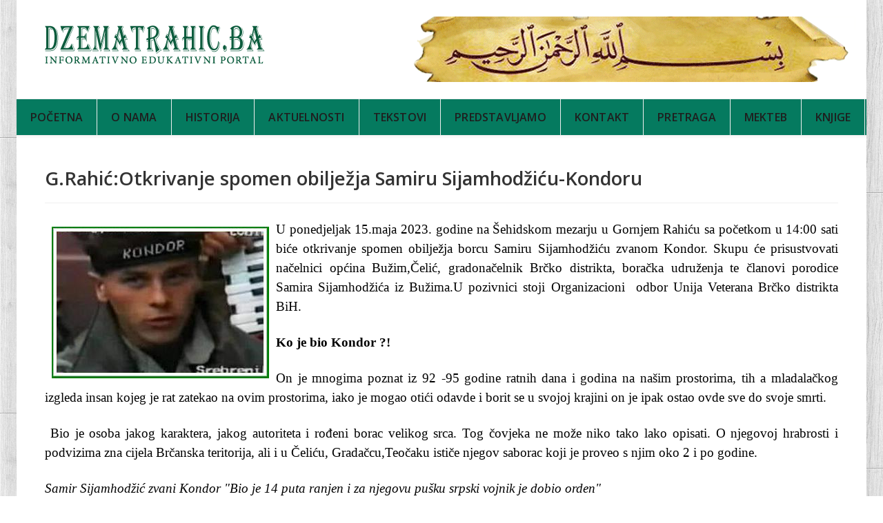

--- FILE ---
content_type: text/html; charset=utf-8
request_url: https://www.dzematrahic.ba/index.php/gornji-rahic-i-brcko/13535-g-rahic-otkrivanje-spomen-obiljezja-samiru-sijamhodzicu-kondoru
body_size: 7144
content:
<!DOCTYPE html>
<html lang="en-GB" dir="ltr">
        <head>
    
            <meta name="viewport" content="width=device-width, initial-scale=1.0">
        <meta http-equiv="X-UA-Compatible" content="IE=edge" />
        

        
            
    <meta charset="utf-8" />
	<base href="https://www.dzematrahic.ba/index.php/gornji-rahic-i-brcko/13535-g-rahic-otkrivanje-spomen-obiljezja-samiru-sijamhodzicu-kondoru" />
	<meta name="og:image" content="https://www.dzematrahic.ba/images/stories/VIJESTI_2021/VIJESTI_2023/samir-sijamhodzic.jpg" />
	<meta name="og:title" content="G.Rahić:Otkrivanje spomen obilježja Samiru Sijamhodžiću-Kondoru" />
	<meta name="og:description" content="U ponedjeljak 15.maja 2023. godine na Šehidskom mezarju u Gornjem Rahiću sa početkom u 14:00 sati biće otkrivanje spomen obilježja borcu Samiru Sijamhodžiću zvanom Kondor. Skupu će prisustvovati načelnici općina Bužim,Čelić, gradonačelnik Brčko distrikta, boračka udruženja te članovi porodice Samira..." />
	<meta name="author" content="Hamid " />
	<meta name="generator" content="Joomla! - Open Source Content Management" />
	<title>G.Rahić:Otkrivanje spomen obilježja Samiru Sijamhodžiću-Kondoru</title>
	<link href="https://www.dzematrahic.ba/plugins/content/fastsocialshare/style/style.css" rel="stylesheet" />
	<link href="/plugins/system/jce/css/content.css?40be9b3f0b522b8d655e734b5971ebc9" rel="stylesheet" />
	<link href="/templates/it_headlines/uikit/css/uikit.min.css" rel="stylesheet" />
	<link href="/media/gantry5/assets/css/font-awesome.min.css" rel="stylesheet" />
	<link href="/media/gantry5/engines/nucleus/css-compiled/nucleus.css" rel="stylesheet" />
	<link href="/templates/it_headlines/custom/css-compiled/headlines_10.css" rel="stylesheet" />
	<link href="/media/gantry5/assets/css/bootstrap-gantry.css" rel="stylesheet" />
	<link href="/media/gantry5/engines/nucleus/css-compiled/joomla.css" rel="stylesheet" />
	<link href="/media/jui/css/icomoon.css" rel="stylesheet" />
	<link href="/templates/it_headlines/custom/css-compiled/headlines-joomla_10.css" rel="stylesheet" />
	<link href="/templates/it_headlines/custom/css-compiled/custom_10.css" rel="stylesheet" />
	<script src="/media/jui/js/jquery.min.js?40be9b3f0b522b8d655e734b5971ebc9"></script>
	<script src="/media/jui/js/jquery-noconflict.js?40be9b3f0b522b8d655e734b5971ebc9"></script>
	<script src="/media/jui/js/jquery-migrate.min.js?40be9b3f0b522b8d655e734b5971ebc9"></script>
	<script src="/media/jui/js/bootstrap.min.js?40be9b3f0b522b8d655e734b5971ebc9"></script>
	<script src="/media/system/js/caption.js?40be9b3f0b522b8d655e734b5971ebc9"></script>
	<script>
jQuery(function($){ initTooltips(); $("body").on("subform-row-add", initTooltips); function initTooltips (event, container) { container = container || document;$(container).find(".hasTooltip").tooltip({"html": true,"container": "body"});} });jQuery(window).on('load',  function() {
				new JCaption('img.caption');
			});
	</script>

    <!--[if (gte IE 8)&(lte IE 9)]>
        <script type="text/javascript" src="/media/gantry5/assets/js/html5shiv-printshiv.min.js"></script>
        <link rel="stylesheet" href="/media/gantry5/engines/nucleus/css/nucleus-ie9.css" type="text/css"/>
        <script type="text/javascript" src="/media/gantry5/assets/js/matchmedia.polyfill.js"></script>
        <![endif]-->
                        
</head>

    <body class="gantry site com_content view-article no-layout no-task dir-ltr itemid-191 outline-10 g-offcanvas-left g-default g-style-preset4">
        
                    

        <div id="g-offcanvas"  data-g-offcanvas-swipe="0" data-g-offcanvas-css3="1">
                        <div class="g-grid">                        

        <div class="g-block size-100">
             <div id="mobile-menu-8307-particle" class="g-content g-particle">            <div id="g-mobilemenu-container" data-g-menu-breakpoint="60rem"></div>
            </div>
        </div>
            </div>
    </div>
        <div id="g-page-surround">
            <div class="g-offcanvas-hide g-offcanvas-toggle" role="navigation" data-offcanvas-toggle aria-controls="g-offcanvas" aria-expanded="false"><i class="fa fa-fw fa-bars"></i></div>                        

                            
                    
    
    
                <section id="g-container-site" class="g-wrapper">
                        
        <div class="g-container">        <header id="g-header">
                                        <div class="g-grid">                        

        <div class="g-block size-34">
             <div id="logo-6391-particle" class="g-content g-particle">            <a href="/" title="Headlines" rel="home" class="g-logo ">
            <img src="/images/logo-rahic.png" alt="Headlines" />
    </a>
            </div>
        </div>
                    

        <div class="g-block size-66 title-center nomarginall nopaddingall hidden-phone">
             <div class="g-content">
                                    <div class="platform-content"><div class="moduletable ">
						

<div class="custom"  >
	<p><img src="/images/banners/top4.gif" alt="top4" /></p></div>
		</div></div>
            
        </div>
        </div>
            </div>
            
    </header></div>
                    
        <div class="g-container">        <section id="g-navigation" data-uk-sticky="">
                                        <div class="g-grid">                        

        <div class="g-block size-100">
             <div id="menu-6643-particle" class="g-content g-particle">            <nav class="g-main-nav" data-g-mobile-target data-g-hover-expand="true">
        <ul class="g-toplevel">
                                                                                                        
        
                        
        
                
        <li class="g-menu-item g-menu-item-type-component g-menu-item-129 g-standard  ">
            <a class="g-menu-item-container" href="/index.php">
                                                                <span class="g-menu-item-content">
                                    <span class="g-menu-item-title">Početna</span>
            
                    </span>
                                                </a>
                                </li>
    
                                                                                        
        
                        
        
                
        <li class="g-menu-item g-menu-item-type-component g-menu-item-138 g-standard  ">
            <a class="g-menu-item-container" href="/index.php/o-nama">
                                                                <span class="g-menu-item-content">
                                    <span class="g-menu-item-title">O nama</span>
            
                    </span>
                                                </a>
                                </li>
    
                                                                                        
        
                        
        
                
        <li class="g-menu-item g-menu-item-type-component g-menu-item-130 g-parent g-standard g-menu-item-link-parent ">
            <a class="g-menu-item-container" href="/index.php/historija">
                                                                <span class="g-menu-item-content">
                                    <span class="g-menu-item-title">Historija</span>
            
                    </span>
                    <span class="g-menu-parent-indicator" data-g-menuparent=""></span>                            </a>
                                                        <ul class="g-dropdown g-inactive g-fade g-dropdown-right">
            <li class="g-dropdown-column">
                        <div class="g-grid">
                        <div class="g-block size-100">
            <ul class="g-sublevel">
                <li class="g-level-1 g-go-back">
                    <a class="g-menu-item-container" href="#" data-g-menuparent=""><span>Back</span></a>
                </li>
                                                                                                            
        
                        
        
                
        <li class="g-menu-item g-menu-item-type-component g-menu-item-132  ">
            <a class="g-menu-item-container" href="/index.php/historija/historija-dzemata">
                                                                <span class="g-menu-item-content">
                                    <span class="g-menu-item-title">Historija Džemata</span>
            
                    </span>
                                                </a>
                                </li>
    
                                                                                        
        
                        
        
                
        <li class="g-menu-item g-menu-item-type-component g-menu-item-133  ">
            <a class="g-menu-item-container" href="/index.php/historija/gornjeg-rahica">
                                                                <span class="g-menu-item-content">
                                    <span class="g-menu-item-title">Gornjeg Rahića</span>
            
                    </span>
                                                </a>
                                </li>
    
                                                                                        
        
                        
        
                
        <li class="g-menu-item g-menu-item-type-component g-menu-item-134  ">
            <a class="g-menu-item-container" href="/index.php/historija/brckog-i-okoline">
                                                                <span class="g-menu-item-content">
                                    <span class="g-menu-item-title">Brčkog i okoline</span>
            
                    </span>
                                                </a>
                                </li>
    
    
            </ul>
        </div>
            </div>

            </li>
        </ul>
            </li>
    
                                                                                        
        
                        
        
                
        <li class="g-menu-item g-menu-item-type-component g-menu-item-131 g-parent g-standard g-menu-item-link-parent " style="position: relative;">
            <a class="g-menu-item-container" href="/index.php/aktuelnosti">
                                                                <span class="g-menu-item-content">
                                    <span class="g-menu-item-title">Aktuelnosti</span>
            
                    </span>
                    <span class="g-menu-parent-indicator" data-g-menuparent=""></span>                            </a>
                                                        <ul class="g-dropdown g-inactive g-fade g-dropdown-right" style="width:200px;" data-g-item-width="200px">
            <li class="g-dropdown-column">
                        <div class="g-grid">
                        <div class="g-block size-100">
            <ul class="g-sublevel">
                <li class="g-level-1 g-go-back">
                    <a class="g-menu-item-container" href="#" data-g-menuparent=""><span>Back</span></a>
                </li>
                                                                                                            
        
                        
        
                
        <li class="g-menu-item g-menu-item-type-component g-menu-item-137  ">
            <a class="g-menu-item-container" href="/index.php/aktuelnosti/vijesti-iz-svijeta">
                                                                <span class="g-menu-item-content">
                                    <span class="g-menu-item-title">Vijesti iz svijeta</span>
            
                    </span>
                                                </a>
                                </li>
    
                                                                                        
        
                        
        
                
        <li class="g-menu-item g-menu-item-type-component g-menu-item-136  ">
            <a class="g-menu-item-container" href="/index.php/aktuelnosti/vijesti-iz-bih">
                                                                <span class="g-menu-item-content">
                                    <span class="g-menu-item-title">Vijesti iz BiH</span>
            
                    </span>
                                                </a>
                                </li>
    
                                                                                        
        
                        
        
                
        <li class="g-menu-item g-menu-item-type-component g-menu-item-135  ">
            <a class="g-menu-item-container" href="/index.php/aktuelnosti/gornji-rahic-i-brcko">
                                                                <span class="g-menu-item-content">
                                    <span class="g-menu-item-title">Vijesti - Gornji Rahić i Brčko</span>
            
                    </span>
                                                </a>
                                </li>
    
                                                                                        
        
                        
        
                
        <li class="g-menu-item g-menu-item-type-component g-menu-item-192  ">
            <a class="g-menu-item-container" href="/index.php/aktuelnosti/vijesti-iz-sporta">
                                                                <span class="g-menu-item-content">
                                    <span class="g-menu-item-title">Vijesti iz sporta</span>
            
                    </span>
                                                </a>
                                </li>
    
                                                                                        
        
                        
        
                
        <li class="g-menu-item g-menu-item-type-component g-menu-item-193  ">
            <a class="g-menu-item-container" href="/index.php/aktuelnosti/vijesti-iz-kulture">
                                                                <span class="g-menu-item-content">
                                    <span class="g-menu-item-title">Vijesti iz kulture</span>
            
                    </span>
                                                </a>
                                </li>
    
    
            </ul>
        </div>
            </div>

            </li>
        </ul>
            </li>
    
                                                                                        
        
                        
        
                
        <li class="g-menu-item g-menu-item-type-url g-menu-item-197 g-parent g-standard  " style="position: relative;">
            <div class="g-menu-item-container" data-g-menuparent="">                                                                            <span class="g-separator g-menu-item-content">            <span class="g-menu-item-title">Tekstovi</span>
            </span>
                                            <span class="g-menu-parent-indicator"></span>                            </div>                                            <ul class="g-dropdown g-inactive g-fade g-dropdown-right" style="width:220px;" data-g-item-width="220px">
            <li class="g-dropdown-column">
                        <div class="g-grid">
                        <div class="g-block size-100">
            <ul class="g-sublevel">
                <li class="g-level-1 g-go-back">
                    <a class="g-menu-item-container" href="#" data-g-menuparent=""><span>Back</span></a>
                </li>
                                                                                                            
        
                        
        
                
        <li class="g-menu-item g-menu-item-type-component g-menu-item-140  ">
            <a class="g-menu-item-container" href="/index.php/tekstovi/knjizevni-kutak">
                                                                <span class="g-menu-item-content">
                                    <span class="g-menu-item-title">Književni kutak</span>
            
                    </span>
                                                </a>
                                </li>
    
                                                                                        
        
                        
        
                
        <li class="g-menu-item g-menu-item-type-component g-menu-item-141  ">
            <a class="g-menu-item-container" href="/index.php/tekstovi/kutak-za-djecu">
                                                                <span class="g-menu-item-content">
                                    <span class="g-menu-item-title">Kutak za djecu</span>
            
                    </span>
                                                </a>
                                </li>
    
                                                                                        
        
                        
        
                
        <li class="g-menu-item g-menu-item-type-component g-menu-item-142  ">
            <a class="g-menu-item-container" href="/index.php/tekstovi/biografije-znamenitih-rahicana">
                                                                <span class="g-menu-item-content">
                                    <span class="g-menu-item-title">Biografije znamenitih Rahićana</span>
            
                    </span>
                                                </a>
                                </li>
    
                                                                                        
        
                        
        
                
        <li class="g-menu-item g-menu-item-type-component g-menu-item-203  ">
            <a class="g-menu-item-container" href="/index.php/tekstovi/tekstovi">
                                                                <span class="g-menu-item-content">
                                    <span class="g-menu-item-title">Tekstovi</span>
            
                    </span>
                                                </a>
                                </li>
    
    
            </ul>
        </div>
            </div>

            </li>
        </ul>
            </li>
    
                                                                                        
        
                        
        
                
        <li class="g-menu-item g-menu-item-type-component g-menu-item-139 g-parent g-standard g-menu-item-link-parent ">
            <a class="g-menu-item-container" href="/index.php/predstavljamo">
                                                                <span class="g-menu-item-content">
                                    <span class="g-menu-item-title">Predstavljamo</span>
            
                    </span>
                    <span class="g-menu-parent-indicator" data-g-menuparent=""></span>                            </a>
                                                        <ul class="g-dropdown g-inactive g-fade g-dropdown-right">
            <li class="g-dropdown-column">
                        <div class="g-grid">
                        <div class="g-block size-100">
            <ul class="g-sublevel">
                <li class="g-level-1 g-go-back">
                    <a class="g-menu-item-container" href="#" data-g-menuparent=""><span>Back</span></a>
                </li>
                                                                                                            
        
                        
        
                
        <li class="g-menu-item g-menu-item-type-component g-menu-item-144  ">
            <a class="g-menu-item-container" href="/index.php/predstavljamo/kitabhana">
                                                                <span class="g-menu-item-content">
                                    <span class="g-menu-item-title">Kitabhana</span>
            
                    </span>
                                                </a>
                                </li>
    
                                                                                        
        
                        
        
                
        <li class="g-menu-item g-menu-item-type-component g-menu-item-145  ">
            <a class="g-menu-item-container" href="/index.php/predstavljamo/kolumne">
                                                                <span class="g-menu-item-content">
                                    <span class="g-menu-item-title">Kolumne</span>
            
                    </span>
                                                </a>
                                </li>
    
                                                                                        
        
                        
        
                
        <li class="g-menu-item g-menu-item-type-component g-menu-item-146  ">
            <a class="g-menu-item-container" href="/index.php/predstavljamo/intervjui">
                                                                <span class="g-menu-item-content">
                                    <span class="g-menu-item-title">Intervjui</span>
            
                    </span>
                                                </a>
                                </li>
    
                                                                                        
        
                        
        
                
        <li class="g-menu-item g-menu-item-type-component g-menu-item-147  ">
            <a class="g-menu-item-container" href="/index.php/predstavljamo/zanimljivosti">
                                                                <span class="g-menu-item-content">
                                    <span class="g-menu-item-title">Zanimljivosti</span>
            
                    </span>
                                                </a>
                                </li>
    
                                                                                        
        
                        
        
                
        <li class="g-menu-item g-menu-item-type-component g-menu-item-148  ">
            <a class="g-menu-item-container" href="/index.php/predstavljamo/predstavljamo">
                                                                <span class="g-menu-item-content">
                                    <span class="g-menu-item-title">Predstavljamo</span>
            
                    </span>
                                                </a>
                                </li>
    
    
            </ul>
        </div>
            </div>

            </li>
        </ul>
            </li>
    
                                                                                        
        
                        
        
                
        <li class="g-menu-item g-menu-item-type-component g-menu-item-143 g-standard  ">
            <a class="g-menu-item-container" href="/index.php/kontakt">
                                                                <span class="g-menu-item-content">
                                    <span class="g-menu-item-title">Kontakt</span>
            
                    </span>
                                                </a>
                                </li>
    
                                                                                        
        
                        
        
                
        <li class="g-menu-item g-menu-item-type-component g-menu-item-196 g-standard  ">
            <a class="g-menu-item-container" href="/index.php/pretraga">
                                                                <span class="g-menu-item-content">
                                    <span class="g-menu-item-title">Pretraga</span>
            
                    </span>
                                                </a>
                                </li>
    
                                                                                        
        
                        
        
                
        <li class="g-menu-item g-menu-item-type-component g-menu-item-283 g-standard  ">
            <a class="g-menu-item-container" href="/index.php/mekteb">
                                                                <span class="g-menu-item-content">
                                    <span class="g-menu-item-title">Mekteb</span>
            
                    </span>
                                                </a>
                                </li>
    
                                                                                        
        
                        
        
                
        <li class="g-menu-item g-menu-item-type-component g-menu-item-231 g-standard  ">
            <a class="g-menu-item-container" href="/index.php?Itemid=231">
                                                                <span class="g-menu-item-content">
                                    <span class="g-menu-item-title">knjige</span>
            
                    </span>
                                                </a>
                                </li>
    
    
        </ul>
    </nav>
            </div>
        </div>
            </div>
            
    </section></div>
                    
        <div class="g-container">        <section id="g-system-messages">
                                        <div class="g-grid">                        

        <div class="g-block size-100">
             <div class="g-system-messages">
                                            
            
    </div>
        </div>
            </div>
            
    </section></div>
                
                                
    
    
            <div class="g-container">    <section id="g-container-main" class="g-wrapper">
                            <div class="g-grid">                        

        <div class="g-block size-100">
             <section id="g-mainbody">
                                        <div class="g-grid">                        

        <div class="g-block size-100">
             <div class="g-content">
                                                            <div class="platform-content row-fluid"><div class="span12"><article class="item item-page" itemscope itemtype="https://schema.org/Article">
	<meta itemprop="inLanguage" content="en-GB" />
	
	
		
			<div class="g-article-header">
				<div class="page-header">
			<h2 itemprop="name">
				G.Rahić:Otkrivanje spomen obilježja Samiru Sijamhodžiću-Kondoru			</h2>
											</div>
									
			</div>
	
				
				
			<div itemprop="articleBody">
		<p style="text-align: justify;"><span style="color: #000000; font-family: 'andale mono', times; font-size: 14pt;"><img style="margin: 10px; float: left;" src="/images/stories/VIJESTI_2021/VIJESTI_2023/samir-sijamhodzic.jpg" alt="samir sijamhodzic" />U ponedjeljak 15.maja 2023. godine na Šehidskom mezarju u Gornjem Rahiću sa početkom u 14:00 sati biće otkrivanje spomen obilježja borcu Samiru Sijamhodžiću zvanom Kondor. Skupu će prisustvovati načelnici općina Bužim,Čelić, gradonačelnik Brčko distrikta, boračka udruženja te članovi porodice Samira Sijamhodžića iz Bužima.U pozivnici stoji Organizacioni&nbsp; odbor Unija Veterana Brčko distrikta BiH.</span></p>
<p style="text-align: justify;"><strong><span style="color: #000000; font-family: 'andale mono', times; font-size: 14pt;">Ko je bio Kondor ?!</span></strong></p>
<p style="text-align: justify;"><span style="color: #000000; font-family: 'andale mono', times; font-size: 14pt;">On je mnogima poznat iz 92 -95 godine ratnih dana i godina na našim prostorima, tih a mladalačkog izgleda insan kojeg je rat zatekao na ovim prostorima, iako je mogao otići odavde i borit se u svojoj krajini on je ipak ostao ovde sve do svoje smrti.&nbsp;</span></p>
<p style="text-align: justify;"><span style="color: #000000; font-family: 'andale mono', times; font-size: 14pt;">&nbsp;Bio je osoba jakog karaktera, jakog autoriteta i rođeni borac velikog srca. Tog čovjeka ne može niko tako lako opisati. O njegovoj hrabrosti i podvizima zna cijela Brčanska teritorija, ali i u Čeliću, Gradačcu,Teočaku ističe njegov saborac koji je proveo s njim&nbsp;oko 2 i po godine.</span></p>
<p style="text-align: justify;"><em><span style="color: #000000; font-family: 'andale mono', times; font-size: 14pt;">Samir Sijamhodžić zvani Kondor "Bio je 14 puta ranjen i za njegovu pušku srpski vojnik je dobio orden"</span></em></p>
<p style="text-align: justify;"><span style="color: #000000; font-family: 'andale mono', times; font-size: 14pt;">Kroz nekoliko decenija Kondoru sreća nije bila naklonjena, čemu svjedoči njegov trnovit životni put. Kada je 1992. godine počela agresija na Bosnu i Hercegovinu, Sijamhodžić se zadesio u Sloveniji. Nijednog trenutka se nije razmišljao, spakovao je stvari i krenuo put domovine. Ipak, sudbina je htjela da mu dolazak u rodni Bužim bude onemogućen, te je zadužio pušku u Brčkom.</span></p>
<p style="text-align: justify;"><span style="color: #000000; font-family: 'andale mono', times; font-size: 14pt;">- Kondor je bio i ostao legenda Brčkog. Za njegovu pušku koja je ostala na ratištu pošto je bio teško ranjen, jedan srpski borac dobio je orden. Imao sam čast da budem njegov saborac. Zajedno smo bili i ranjeni i oporavljali smo se u bolnici u Maoči kod Brčkog 1995. godine. Kondor, iako je bio pun fiksatora, nikada nije kukao niti jaukao kada su ga previjali. Lijepo bi bilo da neko o Kondoru i njegovoj hrabrosti snimi dokumentarni film. To je najmanje što bi se moglo uraditi, jer mnogi su ga izdali i napustili kada su mu bili potrebni - kaže nam jedan saborac Samira Sijamhodžića uz uvjet da ostane anoniman piše <a style="color: #000000;" href="https://www.faktor.ba/vijest/klanjana-dzenaza-samiru-sijamhodzicu-kondoru-bio-je-14-puta-ranjen-i-za-njegovu-pusku-srpski-vojnik-je-dobio-orden/79281">faktor.ba</a>. </span></p>
<p style="text-align: justify;"><span style="color: #000000; font-family: 'andale mono', times; font-size: 14pt;">Samir Sijamhodžić na videu 1992. godine , uočljiv sa svojom trakom na glavi se može vidjeti iz tog perioda.</span></p>
<p><iframe title="Ćopak - Baš na Bajram 4 aprila" src="https://www.youtube.com/embed/lIrKfrBsdcQ" width="528" height="360" frameborder="0" allowfullscreen="" allow="accelerometer; autoplay; clipboard-write; encrypted-media; gyroscope; picture-in-picture; web-share"></iframe></p>
<p><img style="display: block; margin-left: auto; margin-right: auto;" src="/images/stories/VIJESTI_2021/VIJESTI_2023/kondor-posmrtnica.jpg" alt="kondor posmrtnica" />&nbsp;</p> <div class="fastsocialshare_container"><div class="fastsocialshare-share-fbl button_count">						<div id="fb-root"></div>
						<script>
						var loadAsyncDeferredFacebook = function() {
							(function(d, s, id) {
							  var js, fjs = d.getElementsByTagName(s)[0];
							  if (d.getElementById(id)) return;
							  js = d.createElement(s); js.id = id;
							  js.src = "//connect.facebook.net/en_GB/sdk.js#xfbml=1&version=v2.5";
							  fjs.parentNode.insertBefore(js, fjs);
							}(document, 'script', 'facebook-jssdk'));
						}

				  		if (window.addEventListener)
							window.addEventListener("load", loadAsyncDeferredFacebook, false);
						else if (window.attachEvent)
							window.attachEvent("onload", loadAsyncDeferredFacebook);
						else
					  		window.onload = loadAsyncDeferredFacebook;
						</script>
				<div class="fb-like"
					data-href="https://www.dzematrahic.ba/index.php/gornji-rahic-i-brcko/13535-g-rahic-otkrivanje-spomen-obiljezja-samiru-sijamhodzicu-kondoru"
					data-layout="button_count" .
                	data-width="100"
					data-action="like"
					data-show-faces="true"
					data-share="false">
				</div></div>						<div id="fbshare_container" class="fastsocialshare-share-fbsh">
    					<a style="text-decoration:none; border-radius: 2px; padding:2px 5px; font-size:14px; background-color:#3B5998; color:#FFFFFF !important;" onclick="window.open('http://www.facebook.com/sharer/sharer.php?u=https://www.dzematrahic.ba/index.php/gornji-rahic-i-brcko/13535-g-rahic-otkrivanje-spomen-obiljezja-samiru-sijamhodzicu-kondoru','fbshare','width=480,height=100')" href="javascript:void(0)"><span style="text-decoration:none; font-weight:bold; font-size:14px;margin-right:4px;">f</span>Share</a>
						</div>						<div class="fastsocialshare-share-gone">
						<script type="text/javascript">
							 window.___gcfg = {
						        lang: 'en'
						      };
							var loadAsyncDeferredGooglePlus =  function() {
								var po = document.createElement('script'); 
								po.type = 'text/javascript'; 
								po.async = true;
								po.src = 'https://apis.google.com/js/plusone.js';
								po.innerHTML =  {lang: 'en'};
								var s = document.getElementsByTagName('script')[0]; 
								s.parentNode.insertBefore(po, s);
							};
			
							 if (window.addEventListener)
							  window.addEventListener("load", loadAsyncDeferredGooglePlus, false);
							else if (window.attachEvent)
							  window.attachEvent("onload", loadAsyncDeferredGooglePlus);
							else
							  window.onload = loadAsyncDeferredGooglePlus;
						</script>
						
						
						</div><div class="fastsocialshare_clearer"></div></div>	</div>

	
	
	<ul class="pager pagenav">
	<li class="previous">
		<a class="hasTooltip" title="Ispred Šehidskog mezarja urađena rekonstrukcija vode" aria-label="Previous article: Ispred Šehidskog mezarja urađena rekonstrukcija vode" href="/index.php/gornji-rahic-i-brcko/13538-ispred-sehidskog-mezarja-uradena-rekonstrukcija-vode" rel="prev">
			<span class="icon-chevron-left" aria-hidden="true"></span> <span aria-hidden="true">Prev</span>		</a>
	</li>
	<li class="next">
		<a class="hasTooltip" title="Aktivnost pranja centra Gornjeg Rahića pred bajram" aria-label="Next article: Aktivnost pranja centra Gornjeg Rahića pred bajram" href="/index.php/gornji-rahic-i-brcko/13526-aktivnost-pranja-centra-gornjeg-rahica" rel="next">
			<span aria-hidden="true">Next</span> <span class="icon-chevron-right" aria-hidden="true"></span>		</a>
	</li>
</ul>
							</article></div></div>
    
            
    </div>
        </div>
            </div>
            
    </section>
        </div>
            </div>
    
    </section>
    </div>
                    
        <div class="g-container">        <footer id="g-footer">
                                        <div class="g-grid">                        

        <div class="g-block size-25">
             <div class="g-content">
                                    <div class="platform-content"><div class="moduletable ">
						

<div class="custom"  >
	<p>76207 Gornji Rahić b.b.<br />Distrikt Brčko<br />Bosna i Hercegovina<br />email: <a href="/cdn-cgi/l/email-protection#d7b3adb2bab6a3b0b8a5b9bdbea5b6bfbeb497b0bab6bebbf9b4b8ba"><span class="__cf_email__" data-cfemail="e0849a858d8194878f928e8a899281888983a0878d81898cce838f8d">[email&#160;protected]</span></a><br /><br /></p>
<hr />
<p><a href="http://www.vaktija.ba/" target="_blank" rel="noopener"><img src="/images/vaktija.jpg" alt="vaktija" /><span style="font-size: 8pt;"></span><br /><br /></a><a href="http://www.srebrenica360.com/" target="_blank" rel="noopener"><img src="/images/srebrenica-wgm.jpg" alt="srebrenica wgm" /></a></p></div>
		</div></div>
            
        </div>
        </div>
                    

        <div class="g-block size-25">
             <div class="g-content">
                                    <div class="platform-content"><div class="moduletable ">
						

<div class="custom"  >
	<p><span style="color: #ffffff;"><a style="color: #ffffff;" href="/index.php/aktuelnosti/vijesti-iz-svijeta?id=11143">VIJESTI IZ SVIJETA</a></span></p>
<p><span style="color: #ffffff;"><a style="color: #ffffff;" href="/index.php/aktuelnosti/vijesti-iz-bih?id=11142">VIJESTI IZ BIH</a></span></p>
<p><span style="color: #ffffff;"><a style="color: #ffffff;" href="#">VIJESTI IZ SPORTA</a></span></p>
<p><span style="color: #ffffff;"><a style="color: #ffffff;" href="#">VIJESTI IZ KULTURE</a></span></p>
<p><span style="color: #ffffff;"><a style="color: #ffffff;" href="#">VIJESTI - GORNJI RAHIĆ I BRČKO</a></span></p>
<p><span style="color: #000000;"><a href="https://www.youtube.com/watch?v=oOUzMpZhgMc"><img src="/images/stories/Historija/genocid.png" alt="genocid" /></a></span></p></div>
		</div></div>
            
        </div>
        </div>
                    

        <div class="g-block size-25">
             <div class="g-content">
                                    <div class="platform-content"><div class="moduletable ">
						

<div class="custom"  >
	<p>KNJIŽEVNI KUTAK</p>
<p>KUTAK ZA DJECU&nbsp;&nbsp;&nbsp;</p>
<p>BIOGRAFIJE ZNAMENITIH RAHIĆANA</p>
<p>KITABHANA&nbsp;&nbsp;&nbsp;</p>
<p>KOLUMNE&nbsp;&nbsp;&nbsp;</p>
<p>INTERVJUI&nbsp;&nbsp;&nbsp;</p>
<p>ZANIMLJIVOSTI</p>
<p><a href="http://www.bir.ba/" target="_blank" rel="noopener"><img src="/images/radiobir.jpg" alt="radiobir" /></a></p></div>
		</div></div>
            
        </div>
        </div>
                    

        <div class="g-block size-25">
             <div class="g-content">
                                    <div class="platform-content"><div class="moduletable ">
						<div id="sw_facebook_display" class="">
	<iframe src="https://www.facebook.com/plugins/likebox.php?href=https://www.facebook.com/dzematrahic/&amp;width=320&amp;colorscheme=light&amp;show_faces=true&amp;connections=&amp;stream=true&amp;show_border=true&amp;header=true&amp;height=400" scrolling="no" frameborder="0" style="border:none; overflow:hidden; width:320px; height: 400px; " allowTransparency="true"></iframe></div>		</div></div>
            
        </div>
        </div>
            </div>
            
    </footer></div>
                    
        <div class="g-container">        <section id="g-copyright">
                                        <div class="g-grid">                        

        <div class="g-block size-100">
             <div class="g-content">
                                    <div class="platform-content"><div class="moduletable ">
						

<div class="custom"  >
	<p style="text-align: center;">Sadržaji objavljeni na portalu se mogu prenositi uz obavezno navođenje izvora i linka na orginalni tekst.<br /><strong>Sa vama od 2008. godine,</strong> informativno edukativni portal www.dzematrahic.ba. Vaš izvor tačnih informacija<strong>.</strong></p></div>
		</div></div>
            
        </div>
        </div>
            </div>
            
    </section></div>
        
    </section>
    
                    
        <div class="g-container">        <section id="g-to-top">
                                        <div class="g-grid">                        

        <div class="g-block size-100">
             <div id="totop-7314-particle" class="g-content g-particle">            <div class=" g-particle">
    <div class="g-totop style1">
        <a href="#" id="g-totop-button" rel="nofollow" data-uk-smooth-scroll>
            <i class="fa fa-angle-up"></i>                    </a>
    </div>
</div>
            </div>
        </div>
            </div>
            
    </section></div>
            
                        

        </div>
                    

                        <script data-cfasync="false" src="/cdn-cgi/scripts/5c5dd728/cloudflare-static/email-decode.min.js"></script><script type="text/javascript" src="/media/gantry5/assets/js/main.js"></script>
    <script type="text/javascript" src="/templates/it_headlines/uikit/js/uikit.min.js"></script>
    <script type="text/javascript">
		(function($) {
			$(document).ready(function() {
				$(window).scroll(function() {
					if ($(document).scrollTop() < 500 || $(window).width() < 767) {
				        $('#g-totop-button').removeClass('totopfixed');

				    } else {
				        $('#g-totop-button').addClass('totopfixed');

				    }
				});
			});
		})(jQuery);
	</script>
    <script type="text/javascript" src="/templates/it_headlines/js/template.js"></script>
    <script type="text/javascript">
	        	(function($) {
					// Add a wrapping DIV (Wrapper) to the site
					$(document).ready(function() {
						$("#g-container-site").addClass("g-container g-site-wrapper");
					});
				})(jQuery);
	        </script>
    <script type="text/javascript" src="/templates/it_headlines/js/scrollReveal.min.js"></script>
    <script type="text/javascript">
			window.sr = new scrollReveal({ mobile: false });
		</script>
    

    

        
    <script defer src="https://static.cloudflareinsights.com/beacon.min.js/vcd15cbe7772f49c399c6a5babf22c1241717689176015" integrity="sha512-ZpsOmlRQV6y907TI0dKBHq9Md29nnaEIPlkf84rnaERnq6zvWvPUqr2ft8M1aS28oN72PdrCzSjY4U6VaAw1EQ==" data-cf-beacon='{"version":"2024.11.0","token":"94f3180b115f421cbb34c2a589cbcaaf","r":1,"server_timing":{"name":{"cfCacheStatus":true,"cfEdge":true,"cfExtPri":true,"cfL4":true,"cfOrigin":true,"cfSpeedBrain":true},"location_startswith":null}}' crossorigin="anonymous"></script>
</body>
</html>
